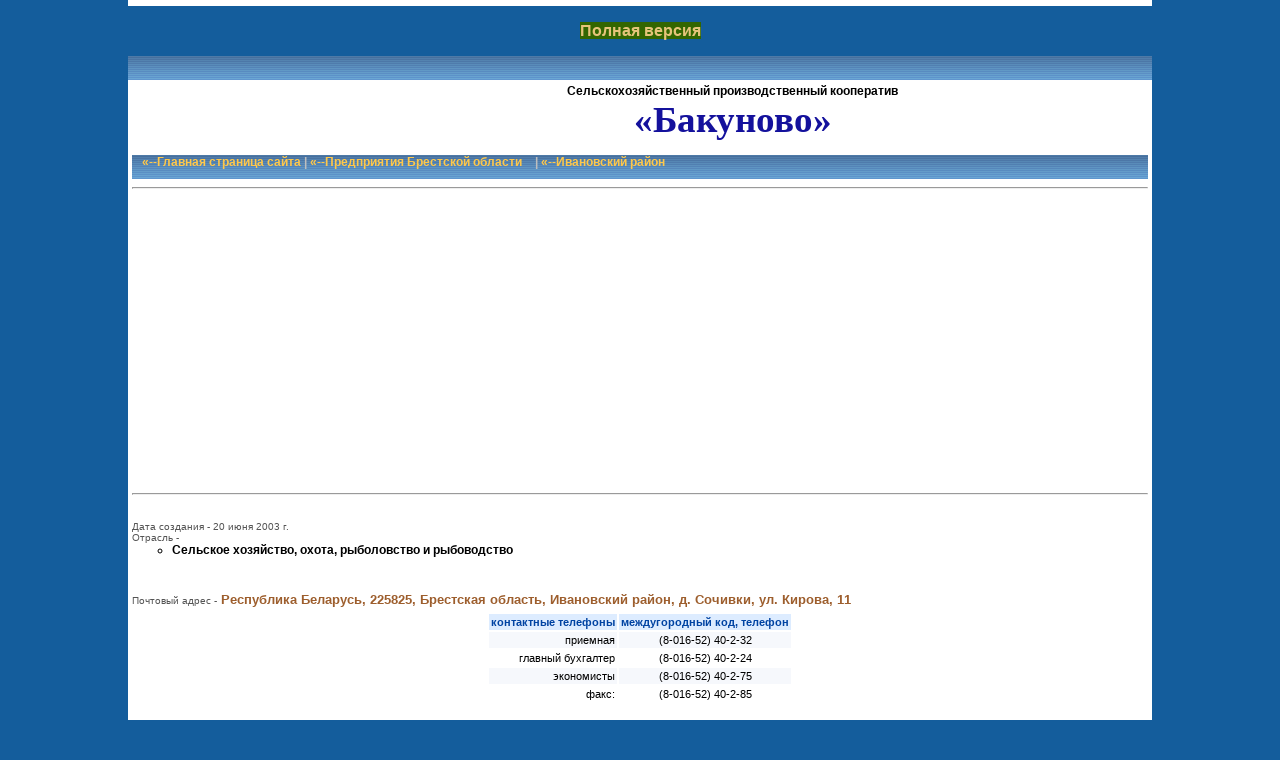

--- FILE ---
content_type: text/html
request_url: https://brestobl.com/predpr/09ivanow/druzba_mob.html
body_size: 3087
content:
<!DOCTYPE HTML PUBLIC "-//W3C//DTD HTML 4.01 Transitional//EN">
<html><head>
<title>Ивановский район - Бакуново - визитная карточка предприятия  - мобильная версия</title>
<meta http-equiv="Content-Type" content="text/html; charset=windows-1251">
<meta name="Description" content="Брестская область Ивановский район: Визитная карточка предприятия - Бакуново">
<meta name=viewport content="width=device-width, initial-scale=1">
<link type="text/css" rel="stylesheet" href="../css/predpr.css" />
<link type="text/css" rel="stylesheet" href="../css/maket_m.css" />
</head>
<body leftmargin="0" topmargin="0" bgcolor="#ffffff" marginheight="0" marginwidth="0">

<div class="container">
  <div class="header">
  <table width="100%" border="0" bgcolor="#FFFFFF">
  <tr>
    <td>
<script type="text/javascript">
<!--
var _acic={dataProvider:10};(function(){var e=document.createElement("script");e.type="text/javascript";e.async=true;e.src="https://www.acint.net/aci.js";var t=document.getElementsByTagName("script")[0];t.parentNode.insertBefore(e,t)})()
//-->
</script> 
</td>
  </tr>
</table>
<p align="center"><p align="center"><a href="druzba.html" class="mtext">Полная версия
   </a></p></p>
<table border="0" cellpadding="0" cellspacing="0" width="100%"><tr height="24" valign="top">
<td background="../ris/p.gif">&nbsp;</td></tr></table>


<table width="100%" border="0" cellspacing="2" cellpadding="2" bgcolor="#FFFFFF">
  <tr valign="top">
    <td>
<table border="0" cellpadding="0" cellspacing="0" width="100%">
<tr><td rowspan="2" width="185"><div align="center"></div></td>
<td class="stl0"><div align="center">Сельскохозяйственный производственный кооператив <br><div class=namep>«Бакуново»</div><br> </div></td></tr>
</table>

<table border="0" cellpadding="0" cellspacing="0" width="100%">
  <tr height="24" valign="top">
    <td background="../ris/p.gif"><div style="padding-left: 10px; color: rgb(190, 190, 190);" class="stl0"><a href="../../index_mob.html" style="color: rgb(255, 200, 74); text-decoration: none;" class="stl0">«--Главная страница сайта</a> | <a href="../index_mob.html" style="color: rgb(255, 200, 74); text-decoration: none;" class="stl0">«--Предприятия Брестской области</a>
        <span class="stl0" style="padding-left: 10px; color: rgb(190, 190, 190);">| <a href="index_mob.html" style="color: rgb(255, 200, 74); text-decoration: none;" class="stl0">«--Ивановский район</a></span></div></td>
  </tr>
</table><hr>
<p align="center">
<script async src="//pagead2.googlesyndication.com/pagead/js/adsbygoogle.js"></script>
<!-- mob -->
<ins class="adsbygoogle"
     style="display:block"
     data-ad-client="ca-pub-5100606787938577"
     data-ad-slot="7695743541"
     data-ad-format="auto"></ins>
<script>
(adsbygoogle = window.adsbygoogle || []).push({});
</script>
</p><hr></td></tr></table>
<!-- end .header --></div>




<div class="content">
<table border="0" cellpadding="2" cellspacing="2" width="100%" bgcolor="#FFFFFF">
  <tr>
    <td valign="top">
      <span class="tah10">Дата создания -  20 июня 2003 г.</span><br>
      <span class="tah10">Отрасль -</span> <ul class="ulit" type="circle"><li class="stl0">Сельское хозяйство, охота, рыболовство и рыбоводство</li></ul><br>
      <span class="tah10">Почтовый адрес -</span> <span class="f1">Республика Беларусь, 225825, Брестская область, Ивановский район, д. Сочивки, ул. Кирова, 11</span>
      <table align="center" border="0" cellpadding="2" cellspacing="2">
        <tr>
          <td>
  <table align="center" border="0" cellpadding="2" cellspacing="2">
  <tr class="titb" align="center" valign="middle"> 
  <td>контактные телефоны</td>
  <td>междугородный код, телефон</td></tr>
    <tr align="center" valign="middle" class="tablg"><td align="right">приемная</td><td>(8-016-52) 40-2-32</td></tr><tr align="center" valign="middle" class="tablw"><td align="right">главный бухгалтер</td><td>(8-016-52) 40-2-24</td></tr><tr align="center" valign="middle" class="tablg"><td align="right">экономисты</td><td>(8-016-52) 40-2-75</td></tr> <tr align="center" valign="middle" class="tablw"><td align="right"> факс:</td><td>(8-016-52) 40-2-85</td></tr>
  </table>			</td>
          </tr>
        </table>	
  <span class="linktah"></span><br><br>
      <span class="titb">&nbsp;Производимая продукция, услуги:&nbsp;</span> <ul class="f1" type="circle"><li>молоко</li><li>мясо говядины</li><li>мясо индейки</li><li>зерно</li><li>сахарная свекла</li><li>консервы овощные</li><li>консервы мясные</li><li>картофель</li><li>подсолнечник на зерно</li></ul>	  
  <span class="textbr">СПК «Бакуново» имеет мясо-молочное направление с развитым семеноводством зерновых культур.</span>
  <hr>
  <table align="center" border="0" cellpadding="2" cellspacing="2">
    <tr>
      <td>
  <table align="center" border="0" cellpadding="2" cellspacing="2">
  <tr><td colspan="2"></td></tr>
  </table>			</td>
      </tr>
    </table>
  <hr>
  <div align="center"><div class=stl0>Agricultural Production Cooperative <br><div class=namep>«Bakunovo»</div><br> </div></div>
      
      <ul class="ulit" type="circle"><li class="stl0">Agriculture, hunt, fishing and fish-breeding</li></ul><br>
  <span class="tah10">Postal address -</span> <span class="f1">11,  Kirova Str., 225825, Sochivki, Ivanovo region, Brestskaja oblast, Republic of Belarus</span><br>
  <table align="center" border="0" cellpadding="2" cellspacing="2">
    <tr>
      <td>
  <table align="center" border="0" cellpadding="2" cellspacing="2">
  <tr class="titb" align="center" valign="middle"> 
  <td>Contacts</td>
  <td>Telephone</td></tr>
    <tr align="center" valign="middle" class="tablg"><td align="right">Reception</td><td>( +375 16-52) 40-2-32</td></tr><tr align="center" valign="middle" class="tablw"><td align="right">Chief accountant</td><td>( +375 16-52) 40-2-24</td></tr><tr align="center" valign="middle" class="tablg"><td align="right">Economists</td><td>( +375 16-52) 40-2-75</td></tr> <tr align="center" valign="middle" class="tablw"><td align="right"> fax:</td><td>( +375 16-52) 40-2-85</td><td></td></tr>
  </table>			</td>
      </tr>
    </table>
      
  <span class="textbr"> </span>
  <hr class="f1"></td>

  </tr>
</table>

<!-- end .content --></div>
    
  <div class="footer">

<p align="center">
<script async src="//pagead2.googlesyndication.com/pagead/js/adsbygoogle.js"></script>
<!-- aktiv -->
<ins class="adsbygoogle"
     style="display:block"
     data-ad-client="ca-pub-5100606787938577"
     data-ad-slot="7145733143"
     data-ad-format="autorelaxed"></ins>
<script>
(adsbygoogle = window.adsbygoogle || []).push({});
</script>
</p>

<div align="center">

<noindex>
<!-- Yandex.Metrika informer -->
<a href="https://metrika.yandex.ru/stat/?id=27874839&amp;from=informer"
target="_blank" rel="nofollow"><img src="//bs.yandex.ru/informer/27874839/3_0_FFFFFFFF_EFEFEFFF_0_pageviews"
style="width:88px; height:31px; border:0;" alt="Яндекс.Метрика" title="Яндекс.Метрика: данные за сегодня (просмотры, визиты и уникальные посетители)" /></a>
<!-- /Yandex.Metrika informer -->

<!-- Yandex.Metrika counter -->
<script type="text/javascript">
(function (d, w, c) {
    (w[c] = w[c] || []).push(function() {
        try {
            w.yaCounter27874839 = new Ya.Metrika({id:27874839,
                    clickmap:true,
                    trackLinks:true,
                    accurateTrackBounce:true});
        } catch(e) { }
    });

    var n = d.getElementsByTagName("script")[0],
        s = d.createElement("script"),
        f = function () { n.parentNode.insertBefore(s, n); };
    s.type = "text/javascript";
    s.async = true;
    s.src = (d.location.protocol == "https:" ? "https:" : "http:") + "//mc.yandex.ru/metrika/watch.js";

    if (w.opera == "[object Opera]") {
        d.addEventListener("DOMContentLoaded", f, false);
    } else { f(); }
})(document, window, "yandex_metrika_callbacks");
</script>
<noscript><div><img src="//mc.yandex.ru/watch/27874839" style="position:absolute; left:-9999px;" alt="" /></div></noscript>
<!-- /Yandex.Metrika counter -->
</noindex>
</div>
<!-- end .footer --></div>
<!-- end .container -->
  </div>


<script async="async" src="https://w.uptolike.com/widgets/v1/zp.js?pid=2010232" type="text/javascript"></script>
<center><div id="lnkbar"> </div></center>
<script type="text/javascript">
        var today = new Date(), ed = new Date();
        ed.setDate(today.getDate() + 3650);
        exp = ed.toGMTString();
        if(document.cookie.match("__yandex.metrika=cut_d(;|$)"))
            document.getElementById("lnkbar").hidden=true;
        else if(document.cookie.match("__yandex.metrika=cut_c(;|$)"))
            document.cookie = "__yandex.metrika=cut_d; expires=" + exp;
        else if(document.cookie.match("__yandex.metrika=cut_b(;|$)"))
            document.cookie = "__yandex.metrika=cut_c; expires=" + exp;
        else if(document.cookie.match("__yandex.metrika=cut_a(;|$)"))
            document.cookie = "__yandex.metrika=cut_b; expires=" + exp;
        else
            document.cookie = "__yandex.metrika=cut_a; expires=" + exp;
    </script></body></html>

--- FILE ---
content_type: text/html; charset=utf-8
request_url: https://www.google.com/recaptcha/api2/aframe
body_size: 268
content:
<!DOCTYPE HTML><html><head><meta http-equiv="content-type" content="text/html; charset=UTF-8"></head><body><script nonce="uu18KSk0qWwl9XNyOPX7Kg">/** Anti-fraud and anti-abuse applications only. See google.com/recaptcha */ try{var clients={'sodar':'https://pagead2.googlesyndication.com/pagead/sodar?'};window.addEventListener("message",function(a){try{if(a.source===window.parent){var b=JSON.parse(a.data);var c=clients[b['id']];if(c){var d=document.createElement('img');d.src=c+b['params']+'&rc='+(localStorage.getItem("rc::a")?sessionStorage.getItem("rc::b"):"");window.document.body.appendChild(d);sessionStorage.setItem("rc::e",parseInt(sessionStorage.getItem("rc::e")||0)+1);localStorage.setItem("rc::h",'1769124259182');}}}catch(b){}});window.parent.postMessage("_grecaptcha_ready", "*");}catch(b){}</script></body></html>

--- FILE ---
content_type: text/css
request_url: https://brestobl.com/predpr/css/predpr.css
body_size: 904
content:
a.linkb{ color: #006699; font: bold 10px Verdana,Geneva,Arial,Helvetica,sans-serif; text-decoration: none; }
a.linkb:visited{ background: transparent; color: #483D8B; text-decoration: none; }
a.linkb:hover { background-color: #DBEDFF; color: Black; text-decoration: none; }
a.linkb:active{ background: transparent; color: #D40000; text-decoration: none; }
a.linkbb{ color: #FFFFFF; font: bold 9pt Verdana,Geneva,Arial,Helvetica,sans-serif; letter-spacing: 1px; text-align: center; text-decoration: none; }
a.linkbb:visited, a.linktah:visited { background: transparent; color: #999999; }
a.linkbb:hover, a.linktah:hover { background: transparent; color: #8ED3FF; }
a.linkbc{ color: #FFFFFF; font: bold 7pt Verdana,Geneva,Arial,Helvetica,sans-serif; letter-spacing: 1px; text-align: center; text-decoration: none; }
a.linktah ,.linktah { color: #0F7C9D; font-family: Tahoma, Arial, Helvetica, sans-serif; font-size: 10px; text-decoration: none; }
.f1 { color: #9D5E2D; font-family: Tahoma, Arial, Helvetica, sans-serif; font-size: 10pt; font-weight: bold; }
.mesto { color: #FF9900; font-family: Arial, Helvetica, sans-serif; font-size: 9pt; }
.stl0 { color: #000000; font-family: Tahoma, Arial, Helvetica, sans-serif; font-size: 9pt; font-weight: bold; text-decoration: none; }
.tablg{ background-color: #F6F8FC; font: 11px verdana,helvetica,san-serif; }
.tablw{ background-color: #FFFFFF; font: 11px verdana,helvetica,san-serif; }
.tah10 { color: #545454; font-family: Tahoma, Arial, Helvetica, sans-serif; font-size: 10px; }
.textbr { color: #000000; font-family: Arial, Helvetica, sans-serif; font-size: 10pt; padding: 20px 20px 20px 20px; text-align: justify; }
.titb{ background-color: #DDECFF; color: #0043A2; font: bold 11px verdana,helvetica,san-serif; } 
.brest {color: #000000; font-family: Tahoma, Arial, Helvetica, sans-serif; font-size: 12pt; font-weight: bold; text-decoration: none;}
.namep {color: #14119c; font-family: "Times New Roman", Times, serif; font-size: 28pt;font-weight: bold; }
a.doska{background: #B22222;border-bottom: 2px ridge #6A0000;border-left: 1px ridge #BF0000;border-right: 2px ridge #FF6347;border-top: 0px ridge #FFDEAD;color:#FFFF00;font: bold 9pt Verdana, Geneva, Arial, Helvetica, sans-serif;text-align:center;text-decoration:none;}
a.doska:hover{background:#ABC6F5;border-bottom: 0px ridge #0002C6;border-left: 2px ridge #0002B7;border-right: 1px ridge #4D4EFF;border-top: 2px ridge #BBBCFF;color: #0000CD;}
a.mtext,.mtext{color:#E6C47A;  font: bold 12pt Verdana, Geneva, Arial, Helvetica, sans-serif;text-decoration:none; background-color:#336600}
a.mtext:hover{color: #FFFFFF;text-decoration:none;}
hr.dot{border-style: dotted; border-color: #172895; border-width: thin; width:60%;}
.tbr88{border: 4px solid #000066;font-family: Tahoma;font-size: 8pt;font-weight: bold;color: #9D5E2D;padding: 0px 15px 0px 15px;}
.text6{color:#000000;font: 9pt Verdana,Geneva,Arial,Helvetica,sans-serif; padding: 10px 20px 10px 20px;}
.menu{display:none;}
.menuv{display:block;}
#thumbbox{ background: #004500; cursor: hand; cursor: pointer; font-family: Verdana, Geneva, Arial, Helvetica, sans-serif; font-size: 12pt; font-weight: bold; left: 0; padding: 10px; padding-bottom: 0; position: absolute; text-align: center; top: 0; visibility: hidden; width: auto; z-index: 10; }
#thumbbox #thumbimage{ background-color: white;  }
#thumbloading{ background-color: #004500; border: 1px solid black; padding: 5px; position: absolute;  visibility: hidden; z-index: 5; }

--- FILE ---
content_type: text/css
request_url: https://brestobl.com/predpr/css/maket_m.css
body_size: 433
content:
<!--
body {font: 100%/1.4 Verdana, Arial, Helvetica, sans-serif;background: #145d9c;margin: 0;padding: 0;color: #000;}
ul, ol, dl {padding: 0;margin: 0;}
h1, h2, h3, h4, h5, h6, p {margin-top: 0;	padding-right: 15px;padding-left: 15px;}
a img {border: none;}

.container {width: 80%;max-width: 1260px;min-width: 375px;background: #FFF;margin: 0 auto;}
.header {background: #145d9c;}

.sidebar1 {float: right;width: 20%;background: #FFFFFF;padding-bottom: 10px;}
.content {padding: 10px 0;width: 100%;float: right;}

.content ul, .content ol {padding: 0 15px 15px 40px;}
.footer {padding: 10px 0;background: #FFFFFF;position: relative;clear: both;}

/* ~~ прочие классы float/clear ~~ */
.fltrt {float: right;margin-left: 8px;}
.fltlft {float: left;margin-right: 8px;}
.clearfloat {clear:both;height:0;font-size: 1px;line-height: 0px;}
-->
<!--[if lte IE 7]>
<style>
.content { margin-right: -1px; } 
ul.nav a { zoom: 1; } 
</style>
<![endif]-->

--- FILE ---
content_type: application/javascript;charset=utf-8
request_url: https://w.uptolike.com/widgets/v1/version.js?cb=cb__utl_cb_share_1769124258605373
body_size: 397
content:
cb__utl_cb_share_1769124258605373('1ea92d09c43527572b24fe052f11127b');